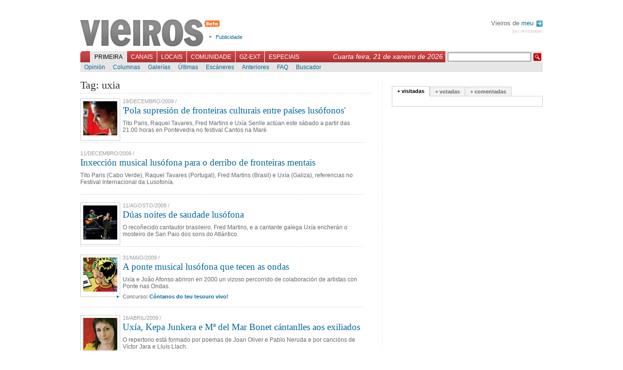

--- FILE ---
content_type: text/html; charset=UTF-8
request_url: https://vieiros.com/tags/tag:uxia
body_size: 6011
content:

<!DOCTYPE html PUBLIC "-//W3C//DTD XHTML 1.1//EN" "http://www.w3.org/TR/xhtml1/DTD/xhtml1-strict.dtd">
<html xmlns="http://www.w3.org/1999/xhtml" xml:lang="gl">
	<head>
		 
		<title>Vieiros: Galiza Hoxe - Tags</title>
		<meta http-equiv="Content-Type" content="text/html; charset=utf-8" />
		<meta http-equiv="Content-Language" content="gl" />
		<meta name="Title" content="Vieiros Galicia Hoxe" />
		<meta name="Description" content="Tito Paris, Raquel Tavares, Fred Martins e Ux&iacute;a Senlle act&uacute;an este s&aacute;bado a partir das 21.00 horas en Pontevedra no festival Cantos na Mar&eacute;." />
		<meta name="Keywords" content="galicia,galiza,vieiros,informaci&oacute;n,novas,imaxe,noticias,cultura,actualidade,blogs,multimedia" />
		<meta name="Author" content="Acordar Comunicaci&oacute;n en Internet" />
		<meta name="Locality" content="Santiago, A Coru&ntilde;a, Galiza" />
		<meta name="Cache" content="73991fa780443f70d81d06b9a393b230" />
		<meta name="verify-v1" content="3EavTfoS/ALVCfOIa4Ll+PywoPwBRklBvUrcpqRDsC0=" />

		<link rel="stylesheet" href="/css/vieiros.css?1" type="text/css" media="screen" />
		<link rel="stylesheet" href="/css/interior.css?1" type="text/css"  media="screen" />
		<link rel="stylesheet" href="/css/imprimir.css" type="text/css"  media="print" />
		
		
		<script type="text/javascript" src="/js/lib.js"></script>
		<script type="text/javascript" src="/js/reglas.js"></script>
		<script type="text/javascript" src="/js/scripts.js?1"></script>
		<script type="text/javascript" src="/libs/scriptaculous.js?load=builder,effects"></script>
		<script type="text/javascript" src="/libs/ufo.js"></script>

	<!--[if lte IE 6]>
		<link rel="stylesheet" href="/css/IEbugs.css" type="text/css" />
		<![endif]-->
		<link rel="shortcut icon" href="/favicon.ico" />

		<link rel="alternate" href="http://www.vieiros.com/rss/ultimas" type="application/rss+xml" title="RSS Vieiros" />
				<link rel="search" type="application/opensearchdescription+xml" href="/opensearch.xml" title="Vieiros" />
	</head>

	<body id="corpo-interior">
		<div id="paxina">
			

						<div id="cabeceira">
			
				<h1><a href="/">Vieiros</a></h1>

				<ul id="utilidades-cabeceira">
					<!--<li><a href="/blog/">Blog de redacci&oacute;n</a></li>//-->
					<li><a href="/vieiros/index/texto:publicidade">Publicidade</a></li>
				</ul>
				
								
				<div id="usuarios">
				
								 Vieiros de <a href="/usuarios/acceder">meu <img alt="Perfil" src="/imx/sair.png" style="vertical-align:middle;margin-left:2px;"/></a>
				<div id="sair"><a href="/usuarios/rexistro">(ou rexistrate)</a></div>
								
				</div>

				<br style="clear:both"/>

				<div id="navegacion-principal">
					<form action="/buscador/" id="buscador" method="get">
						<fieldset>
							<input type="hidden" name="simple" value="1" />
							<input type="text" name="buscar" value="" class="texto" />
							<input type="submit" class="buscar" value=" " />
						</fieldset>
					</form>
					<div style="float:right;font-family:georgia, sans-serif;font-style:italic;color:white;margin:3px 5px 0 0;padding:0;font-size:1.2em;">Cuarta feira, 21 de xaneiro de 2026</div>

					<ul id="menu-principal">
												<li id="l_0"><a href="/index" onclick="return true;" id="menu0" class="activo">Primeira</a></li>
												<li id="l_1"><a href="/canais" onclick="return true;" id="menu1" >Canais</a></li>
												<li id="l_2"><a href="/edicions" onclick="return true;" id="menu2" >Locais</a></li>
												<li id="l_3"><a href="/comunidade" onclick="return true;" id="menu3" >Comunidade</a></li>
												<li id="l_4"><a href="/emigracion" onclick="return true;" id="menu4" >GZ-Ext</a></li>
												<li id="l_5"><a href="/especiais" onclick="return true;" id="menu5" >Especiais</a></li>
											</ul>
				</div>

				<div id="navegacion-secundaria">
					<div id="menu-secundario">
												<ul class="menu-secundario s_0" >
														<li class="sub_0"><a href="/opinions/" >Opini&oacute;n</a></li>
														<li class="sub_1"><a href="/columnas/" >Columnas</a></li>
														<li class="sub_2"><a href="/galerias/" >Galer&iacute;as</a></li>
														<li class="sub_3"><a href="/ultimas" >&Uacute;ltimas</a></li>
														<li class="sub_4"><a href="/escaneres/" >Esc&aacute;neres</a></li>
														<li class="sub_5"><a href="/anteriores" >Anteriores</a></li>
														<li class="sub_6"><a href="/nova/56817/o-novo-vieiros-entra-na-comunidade" >FAQ</a></li>
														<li class="sub_7"><a href="http://buscador.vieiros.com/ligazons/buscador/" >Buscador</a></li>
													</ul>
												<ul class="menu-secundario s_1" style="display: none;">
														<li class="sub_0"><a href="/canais/53/cultura" >M&aacute;is Al&aacute;</a></li>
														<li class="sub_1"><a href="/canais/42/tecnoloxia-fwwwrando" >Fwwwrando</a></li>
														<li class="sub_2"><a href="/canais/5/galego-org" >Galego.org</a></li>
														<li class="sub_3"><a href="/canais/52/gz-deportiva" >GZ-Deportiva</a></li>
														<li class="sub_4"><a href="/canais/30/canal-verde" >Canal Verde</a></li>
														<li class="sub_5"><a href="/canais/4/canal-lusofonia" >Lusofon&iacute;a</a></li>
														<li class="sub_6"><a href="/canais/26/canal-irimia" >Irimia</a></li>
														<li class="sub_7"><a href="http://vello.vieiros.com/publicacions/veredicion.php?Ed=38" >Cartafol</a></li>
														<li class="sub_8"><a href="http://vello.vieiros.com/murguia/" >Murgu&iacute;a</a></li>
													</ul>
												<ul class="menu-secundario s_2" style="display: none;">
														<li class="sub_0"><a href="/edicions/60/gz-sete" >GZ-Sete</a></li>
														<li class="sub_1"><a href="/edicions/17/terra-eonavia" >Terra Eo-Navia</a></li>
													</ul>
												<ul class="menu-secundario s_3" style="display: none;">
														<li class="sub_0"><a href="/chat" >Chat</a></li>
														<li class="sub_1"><a href="/foros/" >Foros</a></li>
														<li class="sub_2"><a href="http://vello.vieiros.com/chat/chatsanteriores.php" >Chatrevistas</a></li>
														<li class="sub_3"><a href="http://vello.vieiros.com/postais/" >Postais</a></li>
														<li class="sub_4"><a href="http://foros.vieiros.com/" >Conversas</a></li>
														<li class="sub_5"><a href="http://www.vieiros.com/open/" >Open Vieiros</a></li>
													</ul>
												<ul class="menu-secundario s_4" style="display: none;">
														<li class="sub_0"><a href="/edicions/14/barcelona" >Barcelona</a></li>
														<li class="sub_1"><a href="/edicions/15/bos-aires" >Bos Aires</a></li>
														<li class="sub_2"><a href="/edicions/37/euskadi" >Euskadi</a></li>
														<li class="sub_3"><a href="/edicions/20/venezuela" >Venezuela</a></li>
														<li class="sub_4"><a href="/edicions/64/irlanda" >Irlanda</a></li>
													</ul>
												<ul class="menu-secundario s_5" style="display: none;">
														<li class="sub_0"><a href="http://vello.vieiros.com/especiais/letras.php" >D&iacute;a das Letras</a></li>
														<li class="sub_1"><a href="http://vello.vieiros.com/especiais/#creacion" >Creaci&oacute;n</a></li>
														<li class="sub_2"><a href="http://vello.vieiros.com/especiais/#info" >Informativos</a></li>
														<li class="sub_3"><a href="http://www.vieiros.com/dossier/" >Dossiers</a></li>
														<li class="sub_4"><a href="http://www.vieiros.com/xgn07/" >XGN07</a></li>
														<li class="sub_5"><a href="http://www.vieiros.com/canais/62/1deabril" >1 de abril</a></li>
													</ul>
											</div>
				</div>
			</div>

			<hr />


			<div id="contido-superior">
	<div class="corpo-interior">
	<h2 class="titulo-principal-interior">Tag: uxia</h2>

<div class="listado-ultimas">
		<div class="noticia">
				<div class="imaxe imaxe-listado-novas">
			<img src="/enlaces/novas/imx/grande/0964378001261228609-cantos-na-mare-pola-supresion-de-fronteiras-culturais-entre-paises-lusofonos.jpg" alt="Cantos na Mar&eacute;: &#039;Pola supresi&oacute;n de fronteiras culturais entre pa&iacute;ses lus&oacute;fonos&#039;" />
		</div>
			
		<div class="antetitulo">19/Decembro/2009 / <!-- etiqueta sen asignar novas_antetitulo //--></div>

		<h2><a class="mediano" href="/nova/77647/pola-supresion-de-fronteiras-culturais-entre-paises-lusofonos" class="titulo-nova">&#039;Pola supresi&oacute;n de fronteiras culturais entre pa&iacute;ses lus&oacute;fonos&#039;</a></h2>

		<p class="corpo">Tito Paris, Raquel Tavares, Fred Martins e Ux&iacute;a Senlle act&uacute;an este s&aacute;bado a partir das 21.00 horas en Pontevedra no festival Cantos na Mar&eacute;.</p>
	</div>

	<br class="clear" />
		<div class="noticia">
			
		<div class="antetitulo">11/Decembro/2009 / <!-- etiqueta sen asignar novas_antetitulo //--></div>

		<h2><a class="mediano" href="/nova/77549/inxeccion-musical-lusofona-para-o-derribo-de-fronteiras-mentais" class="titulo-nova">Inxecci&oacute;n musical lus&oacute;fona para o derribo de fronteiras mentais</a></h2>

		<p class="corpo">Tito Paris (Cabo Verde), Raquel Tavares (Portugal), Fred Martins (Brasil) e Ux&iacute;a (Galiza), referencias no Festival Internacional da Lusofon&iacute;a.</p>
	</div>

	<br class="clear" />
		<div class="noticia">
				<div class="imaxe imaxe-listado-novas">
			<img src="/enlaces/novas/imx/grande/0373520001249991772-.jpg" alt="" />
		</div>
			
		<div class="antetitulo">11/Agosto/2009 / <!-- etiqueta sen asignar novas_antetitulo //--></div>

		<h2><a class="mediano" href="/nova/75907/duas-noites-de-saudade-lusofona" class="titulo-nova">D&uacute;as noites de saudade lus&oacute;fona</a></h2>

		<p class="corpo">O reco&ntilde;ecido cantautor brasileiro, Fred Martins, e a cantante galega Ux&iacute;a encher&aacute;n o mosteiro de San Paio dos sons do Atl&aacute;ntico.</p>
	</div>

	<br class="clear" />
		<div class="noticia">
				<div class="imaxe imaxe-listado-novas">
			<img src="/enlaces/novas/imx/grande/0204362001243772483-.png" alt="" />
		</div>
			
		<div class="antetitulo">31/Maio/2009 / <!-- etiqueta sen asignar novas_antetitulo //--></div>

		<h2><a class="mediano" href="/nova/74441/a-ponte-musical-lusofona-que-tecen-as-ondas" class="titulo-nova">A ponte musical lus&oacute;fona que tecen as ondas</a></h2>

		<p class="corpo">Ux&iacute;a e Jo&atilde;o Afonso abriron en 2000 un vizoso percorrido de colaboraci&oacute;n de artistas con Ponte nas Ondas.    <b></b><ul><b></b> <b></b><li><b></b>Concurso<b>: <a href="/nova/74341/contanos-do-teu-tesouro-vivo">C&oacute;ntanos do teu tesouro vivo!</a></b></li><b></b> <b></b></ul><b></b></p>
	</div>

	<br class="clear" />
		<div class="noticia">
				<div class="imaxe imaxe-listado-novas">
			<img src="/enlaces/novas/imx/grande/0152188001239884474-.jpg" alt="" />
		</div>
			
		<div class="antetitulo">16/Abril/2009 / <!-- etiqueta sen asignar novas_antetitulo //--></div>

		<h2><a class="mediano" href="/nova/73413/uxia-kepa-junkera-e-m-del-mar-bonet-cantanlles-aos-exiliados" class="titulo-nova">Ux&iacute;a, Kepa Junkera e M&ordf; del Mar Bonet c&aacute;ntanlles aos exiliados</a></h2>

		<p class="corpo">O repertorio est&aacute; formado por poemas de Joan Oliver e Pablo Neruda e por canci&oacute;ns de V&iacute;ctor Jara e Llu&iacute;s Llach.</p>
	</div>

	<br class="clear" />
		<div class="noticia">
			
		<div class="antetitulo">28/Marzo/2009 / <!-- etiqueta sen asignar novas_antetitulo //--></div>

		<h2><a class="mediano" href="/nova/72998/uxia-senlle-singradura-atlantica-identidades-resistencia-cultural" class="titulo-nova">Ux&iacute;a Senlle: singradura atl&aacute;ntica, identidades, resistencia cultural</a></h2>

		<p class="corpo">Ux&iacute;a v&eacute;n de ofrecer un concerto na Sala Luz de Gas, no que repasou a s&uacute;a discograf&iacute;a e presentou <i>&ldquo;Eterno Navegar</i>&rdquo;. Con ela conversamos.</p>
	</div>

	<br class="clear" />
		<div class="noticia">
				<div class="imaxe imaxe-listado-novas">
			<img src="/enlaces/novas/imx/grande/0902894001238095976-.jpg" alt="" />
		</div>
			
		<div class="antetitulo">16/Marzo/2009 / <!-- etiqueta sen asignar novas_antetitulo //--></div>

		<h2><a class="mediano" href="/nova/72790/uxia-e-eterno-navegar-en-barcelona" class="titulo-nova">Ux&iacute;a e &quot;Eterno navegar&quot; en Barcelona</a></h2>

		<p class="corpo">A cantante galega visita a capital catal&aacute; co seu novo traballo discogr&aacute;fico.</p>
	</div>

	<br class="clear" />
		<div class="noticia">
				<div class="imaxe imaxe-listado-novas">
			<img src="/enlaces/novas/imx/grande/0787643001225707417-.jpg" alt="" />
		</div>
			
		<div class="antetitulo">3/Novembro/2008 / <!-- etiqueta sen asignar novas_antetitulo //--></div>

		<h2><a class="mediano" href="/nova/70026/uxia-e-berroguetto-insiren-galiza-no-escaparate-da-musica-lusofona" class="titulo-nova">Ux&iacute;a e Berrog&uuml;etto insiren Galiza no escaparate da m&uacute;sica lus&oacute;fona</a></h2>

		<p class="corpo">Os artistas galegos acompa&ntilde;an a Mariza, Rodrigo Le&atilde;o, Ricardo Ribeiro ou Waldmar Bastos.</p>
	</div>

	<br class="clear" />
		<div class="noticia">
				<div class="imaxe imaxe-listado-novas">
			<img src="/enlaces/novas/imx/grande/0948448001213014301-.jpg" alt="" />
		</div>
			
		<div class="antetitulo">9/Xu&ntilde;o/2008 / <!-- etiqueta sen asignar novas_antetitulo //--></div>

		<h2><a class="mediano" href="/nova/67076/o-novo-disco-de-uxia-xa-a-venda" class="titulo-nova">O novo disco de Ux&iacute;a, xa &aacute; venda</a></h2>

		<p class="corpo">O esperado novo &aacute;lbum, que xa se puido escoitar en directo, chega hoxe &aacute;s tendas de m&uacute;sica de Galiza, Portugal e o Estado Espa&ntilde;ol.</p>
	</div>

	<br class="clear" />
		<div class="noticia">
				<div class="imaxe imaxe-listado-novas">
			<img src="/enlaces/novas/imx/grande/0612817001205846822-.jpg" alt="" />
		</div>
			
		<div class="antetitulo">23/Marzo/2008 / <!-- etiqueta sen asignar novas_antetitulo //--></div>

		<h2><a class="mediano" href="/nova/65316/hai-que-viaxar-moito-e-facelo-con-ollos-moi-curiosos" class="titulo-nova">&quot;Hai que viaxar moito, e facelo con ollos moi curiosos&quot;</a></h2>

		<p class="corpo">&#039;Eterno Navegar&#039; &eacute; unha viaxe polo Atl&aacute;ntico: de Galiza a Cabo Verde, de Angola a Lisboa pasando por Brasil, unha traves&iacute;a mari&ntilde;eira na que se mesturan todos os ritmos.</p>
	</div>

	<br class="clear" />
		<div class="noticia">
				<div class="imaxe imaxe-listado-novas">
			<img src="/enlaces/novas/imx/grande/0472390001205512892-.jpg" alt="" />
		</div>
			
		<div class="antetitulo">15/Marzo/2008 / <!-- etiqueta sen asignar novas_antetitulo //--></div>

		<h2><a class="mediano" href="/nova/65189/uxia-goberna-a-rumbo" class="titulo-nova">Ux&iacute;a goberna a rumbo</a></h2>

		<p class="corpo">Presenta &#039;Eterno navegar&#039;, o seu agardado novo &aacute;lbum, nun concerto no Auditorio de Compostela cheo de convidados e sorpresas.</p>
	</div>

	<br class="clear" />
		<div class="noticia">
				<div class="imaxe imaxe-listado-novas">
			<img src="/enlaces/novas/imx/grande/0972114001205145759-.jpg" alt="" />
		</div>
			
		<div class="antetitulo">10/Marzo/2008 / <!-- etiqueta sen asignar novas_antetitulo //--></div>

		<h2><a class="mediano" href="/nova/65054/uxia-retoma-o-seu-eterno-navegar" class="titulo-nova">Ux&iacute;a retoma o seu &#039;Eterno navegar&#039;</a></h2>

		<p class="corpo">O concerto ter&aacute; lugar o vindeiro s&aacute;bado 15 no Auditorio de Galicia, en Compostela, dentro do ciclo Sons da Diversidade.</p>
	</div>

	<br class="clear" />
		<div class="noticia">
			
		<div class="antetitulo">14/Setembro/2007 / <!-- etiqueta sen asignar novas_antetitulo //--></div>

		<h2><a class="mediano" href="/nova/60894/o-novo-traballo-de-uxia-senlle-sentirase-en-vic" class="titulo-nova">O novo traballo de Ux&iacute;a Senlle sentirase en Vic</a></h2>

		<p class="corpo">Sons e poes&iacute;a con sabor atl&aacute;ntico que comparten escenario coa m&uacute;sica americana e a fusi&oacute;n persa-catal&aacute;.</p>
	</div>

	<br class="clear" />
		<div class="noticia">
				<div class="imaxe imaxe-listado-novas">
			<img src="/enlaces/novas/imx/grande/0147833001185271545-uxia-en-sintra.jpg" alt="Ux&iacute;a en Sintra" />
		</div>
			
		<div class="antetitulo">27/Xullo/2007 / <!-- etiqueta sen asignar novas_antetitulo //--></div>

		<h2><a class="mediano" href="/nova/59992/escoita-o-mais-novo-de-uxia" class="titulo-nova">Escoita o m&aacute;is novo de Ux&iacute;a</a></h2>

		<p class="corpo">O venres 20 de xullo tivo lugar en Sintra a mestizaxe entre os ritmos da lusofon&iacute;a e o estilo intimista de Ux&iacute;a. O estudio de Vale de Lobos acolleu unha audici&oacute;n de presentaci&oacute;n do disco que a cantora editar&aacute; no pr&oacute;ximo outono. Aqu&iacute; podemos escoitar un pequeno adianto: <i>Eterno navegar</i>.<br /></p>
	</div>

	<br class="clear" />
		<div class="noticia">
				<div class="imaxe imaxe-listado-novas">
			<img src="/enlaces/novas/imx/grande/0851636001184872526-uxia.jpg" alt="Ux&iacute;a" />
		</div>
			
		<div class="antetitulo">19/Xullo/2007 / <!-- etiqueta sen asignar novas_antetitulo //--></div>

		<h2><a class="mediano" href="/nova/59913/uxia-funde-os-sons-da-lusofonia-nun-novo-traballo" class="titulo-nova">Ux&iacute;a funde os sons da lusofon&iacute;a nun novo traballo</a></h2>

		<p class="corpo">Este venres 20 de xullo, &aacute;s 12.00, o Estudio Vale de Lobos en Sintra (Portugal) acolle a presentaci&oacute;n do novo disco da cantante. Aqu&iacute; podemos vela nunha actuaci&oacute;n con artistas da lusofon&iacute;a: Jo&atilde;o Afonso e J&uacute;lio Pereira.<br /></p>
	</div>

	<br class="clear" />
		<div class="noticia">
				<div class="imaxe imaxe-listado-novas">
			<img src="/enlaces/novas/imx/grande/0219046001180949050-.jpg" alt="" />
		</div>
			
		<div class="antetitulo">4/Xu&ntilde;o/2007 / <!-- etiqueta sen asignar novas_antetitulo //--></div>

		<h2><a class="mediano" href="/nova/58754/tres-voces-galegas-en-bruxelas" class="titulo-nova">Tres voces galegas en Bruxelas</a></h2>

		<p class="corpo">Ver&oacute;nica Codesal, Guadi Galego e Ux&iacute;a actuar&aacute;n o m&eacute;rcores 6 na capital belga.</p>
	</div>

	<br class="clear" />
		<div class="noticia">
				<div class="imaxe imaxe-listado-novas">
			<img src="/enlaces/novas/imx/grande/0806315001179331212-.jpg" alt="" />
		</div>
			
		<div class="antetitulo">16/Maio/2007 / <!-- etiqueta sen asignar novas_antetitulo //--></div>

		<h2><a class="mediano" href="/nova/58273/ldquo-pareceume-unha-poeta-fascinante-rdquo" class="titulo-nova">&ldquo;Pareceume unha poeta fascinante&rdquo;</a></h2>

		<p class="corpo">A cantante Ux&iacute;a &eacute; autora dunha versi&oacute;n musicada do poema <a href="http://www.culturagalega.org/album/detalle_extra.php?id=274"><i>Vogar</i></a><span style="font-style: normal">, de Mar&iacute;a Mari&ntilde;o, que se inclu&iacute;u no seu disco </span><i>Danza das Areas</i><span style="font-style: normal">.</span></p>
	</div>

	<br class="clear" />
		<div class="noticia">
				<div class="imaxe imaxe-listado-novas">
			<img src="/enlaces/novas/imx/grande/0680627001176993751-.jpg" alt="" />
		</div>
			
		<div class="antetitulo">19/Abril/2007 / <!-- etiqueta sen asignar novas_antetitulo //--></div>

		<h2><a class="mediano" href="/nova/57702/uxia-de-xira-por-sudamerica" class="titulo-nova">Ux&iacute;a, de xira por Sudam&eacute;rica</a></h2>

		<p class="corpo">Encontros musicais coas comunidades galegas no exterior.</p>
	</div>

	<br class="clear" />
	</div>


</div>

	<hr />

	<div id="columna-dereita">
					<div id="tabs1" class="tabs">
						<ul class="bloque-tabs">
							<li><a href="/ajax/mais/modo:visitadas" onclick="return false;" class="activo">+ visitadas</a></li>
							<li><a href="/ajax/mais/modo:votadas" onclick="return false;">+ votadas</a></li>
							<li><a href="/ajax/mais/modo:comentadas" onclick="return false;">+ comentadas</a></li>
						</ul>

						<div class="caixa-tabs"></div>
					</div>

					<script type="text/javascript"><!--

					carga_tab(1);

					//-->
					</script>

		<hr />
	</div>
</div>

<br class="clear" />
<hr />


						<div id="pe-paxina">
								<div class="secundarios">
					<strong>Primeira:</strong>
					<br/>

										<a href="/opinions/">Opini&oacute;n</a>,										<a href="/columnas/">Columnas</a>,										<a href="/galerias/">Galer&iacute;as</a>,										<a href="/ultimas">&Uacute;ltimas</a>,										<a href="/escaneres/">Esc&aacute;neres</a>,										<a href="/anteriores">Anteriores</a>,										<a href="/nova/56817/o-novo-vieiros-entra-na-comunidade">FAQ</a>,										<a href="http://buscador.vieiros.com/ligazons/buscador/">Buscador</a>									</div>
								<div class="secundarios">
					<strong>Canais:</strong>
					<br/>

										<a href="/canais/53/cultura">M&aacute;is Al&aacute;</a>,										<a href="/canais/42/tecnoloxia-fwwwrando">Fwwwrando</a>,										<a href="/canais/5/galego-org">Galego.org</a>,										<a href="/canais/52/gz-deportiva">GZ-Deportiva</a>,										<a href="/canais/30/canal-verde">Canal Verde</a>,										<a href="/canais/4/canal-lusofonia">Lusofon&iacute;a</a>,										<a href="/canais/26/canal-irimia">Irimia</a>,										<a href="http://vello.vieiros.com/publicacions/veredicion.php?Ed=38">Cartafol</a>,										<a href="http://vello.vieiros.com/murguia/">Murgu&iacute;a</a>									</div>
								<div class="secundarios">
					<strong>Locais:</strong>
					<br/>

										<a href="/edicions/60/gz-sete">GZ-Sete</a>,										<a href="/edicions/17/terra-eonavia">Terra Eo-Navia</a>									</div>
								<div class="secundarios">
					<strong>Comunidade:</strong>
					<br/>

										<a href="/chat">Chat</a>,										<a href="/foros/">Foros</a>,										<a href="http://vello.vieiros.com/chat/chatsanteriores.php">Chatrevistas</a>,										<a href="http://vello.vieiros.com/postais/">Postais</a>,										<a href="http://foros.vieiros.com/">Conversas</a>,										<a href="http://www.vieiros.com/open/">Open Vieiros</a>									</div>
								<div class="secundarios">
					<strong>GZ-Ext:</strong>
					<br/>

										<a href="/edicions/14/barcelona">Barcelona</a>,										<a href="/edicions/15/bos-aires">Bos Aires</a>,										<a href="/edicions/37/euskadi">Euskadi</a>,										<a href="/edicions/20/venezuela">Venezuela</a>,										<a href="/edicions/64/irlanda">Irlanda</a>									</div>
								<div class="secundarios">
					<strong>Especiais:</strong>
					<br/>

										<a href="http://vello.vieiros.com/especiais/letras.php">D&iacute;a das Letras</a>,										<a href="http://vello.vieiros.com/especiais/#creacion">Creaci&oacute;n</a>,										<a href="http://vello.vieiros.com/especiais/#info">Informativos</a>,										<a href="http://www.vieiros.com/dossier/">Dossiers</a>,										<a href="http://www.vieiros.com/xgn07/">XGN07</a>,										<a href="http://www.vieiros.com/canais/62/1deabril">1 de abril</a>									</div>
				<br class="clear"/>
				<div class="auxiliar">
					<a href="/rss/ultimas"><img alt="" src="/imx/icon-rss.png" /> RSS</a>
					| <a href="/vieiros/index/texto:que_e_vieiros">Que &eacute; Vieiros?</a>
					| <a href="/vieiros/index/texto:rss">Que &eacute; o RSS?</a>
					| <a href="/vieiros/index/texto:creative_commons">Creative Commons</a>
					| <a href="/vieiros/index/texto:publicidade">Publicidade</a>
					| <a href="/vieiros/index/texto:director">Director</a>
					| <a href="/vieiros/index/texto:o_equipo">O equipo</a>
					| <a href="/vieiros/index/texto:contacto">Contacto</a>
				</div>
			</div>

			<div id="overlay"></div>

		</div>

<script src="http://www.google-analytics.com/urchin.js" type="text/javascript">
</script>
<script type="text/javascript">
_uacct = "UA-1068949-1";
urchinTracker();
</script>
	</body>
</html>
<!--


0,0112

//-->
